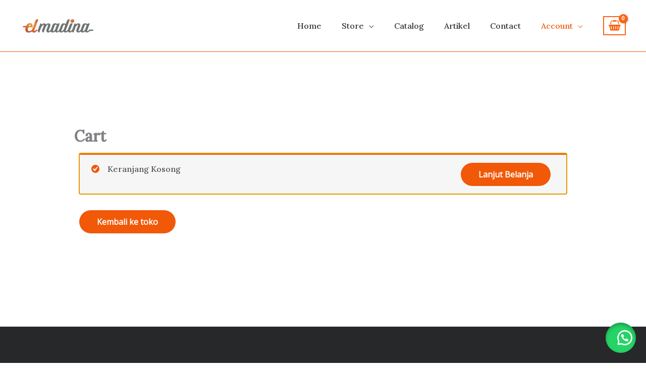

--- FILE ---
content_type: text/html; charset=utf-8
request_url: https://www.google.com/recaptcha/api2/aframe
body_size: 185
content:
<!DOCTYPE HTML><html><head><meta http-equiv="content-type" content="text/html; charset=UTF-8"></head><body><script nonce="F4Gh2QnwqURUm0WdQ7W5_g">/** Anti-fraud and anti-abuse applications only. See google.com/recaptcha */ try{var clients={'sodar':'https://pagead2.googlesyndication.com/pagead/sodar?'};window.addEventListener("message",function(a){try{if(a.source===window.parent){var b=JSON.parse(a.data);var c=clients[b['id']];if(c){var d=document.createElement('img');d.src=c+b['params']+'&rc='+(localStorage.getItem("rc::a")?sessionStorage.getItem("rc::b"):"");window.document.body.appendChild(d);sessionStorage.setItem("rc::e",parseInt(sessionStorage.getItem("rc::e")||0)+1);localStorage.setItem("rc::h",'1768801028963');}}}catch(b){}});window.parent.postMessage("_grecaptcha_ready", "*");}catch(b){}</script></body></html>

--- FILE ---
content_type: text/css
request_url: https://pustakaelmadina.com/wp-content/uploads/elementor/css/post-3049.css?ver=1768635573
body_size: 519
content:
.elementor-kit-3049{--e-global-color-primary:#6EC1E4;--e-global-color-secondary:#54595F;--e-global-color-text:#7A7A7A;--e-global-color-accent:#61CE70;--e-global-color-kadence1:#2B6CB0;--e-global-color-kadence2:#215387;--e-global-color-kadence3:#1A202C;--e-global-color-kadence4:#2D3748;--e-global-color-kadence5:#4A5568;--e-global-color-kadence6:#718096;--e-global-color-kadence7:#EDF2F7;--e-global-color-kadence8:#F7FAFC;--e-global-color-kadence9:#ffffff;--e-global-color-31240a1f:#EFF7F9;--e-global-color-742aecbb:#F8F6F3;--e-global-color-30464529:#8BC34A;--e-global-color-52c983b3:#001524;--e-global-color-3ce079cc:#7BAF42;--e-global-color-7831cfda:#333333;--e-global-color-31b2b0f3:#FFF;--e-global-color-7de5b2d:#F7F7F7;--e-global-color-1d25086:#F17A00;--e-global-typography-primary-font-family:"Roboto";--e-global-typography-primary-font-weight:600;--e-global-typography-secondary-font-family:"Roboto Slab";--e-global-typography-secondary-font-weight:400;--e-global-typography-text-font-family:"Roboto";--e-global-typography-text-font-size:16px;--e-global-typography-text-font-weight:500;--e-global-typography-accent-font-family:"Roboto";--e-global-typography-accent-font-size:15px;--e-global-typography-accent-font-weight:500;font-size:16px;font-weight:500;}.elementor-kit-3049 h1{font-size:38px;font-weight:700;line-height:1.3em;}.elementor-kit-3049 h2{font-size:30px;font-weight:700;line-height:1.3em;}.elementor-kit-3049 h3{font-size:25px;font-weight:700;line-height:1.2em;}.elementor-kit-3049 h4{font-weight:700;line-height:1.3em;}.elementor-kit-3049 h5{font-weight:700;line-height:1.3em;}.elementor-kit-3049 h6{line-height:28em;}.elementor-section.elementor-section-boxed > .elementor-container{max-width:1200px;}.e-con{--container-max-width:1200px;}.elementor-widget:not(:last-child){margin-block-end:20px;}.elementor-element{--widgets-spacing:20px 20px;--widgets-spacing-row:20px;--widgets-spacing-column:20px;}{}h1.entry-title{display:var(--page-title-display);}@media(max-width:1024px){.elementor-section.elementor-section-boxed > .elementor-container{max-width:1024px;}.e-con{--container-max-width:1024px;}}@media(max-width:767px){.elementor-kit-3049 h1{font-size:36px;}.elementor-kit-3049 h2{font-size:28px;}.elementor-kit-3049 h3{font-size:21px;}.elementor-kit-3049 h4{font-size:18px;line-height:1.4em;}.elementor-kit-3049 h5{line-height:1.2em;}.elementor-section.elementor-section-boxed > .elementor-container{max-width:767px;}.e-con{--container-max-width:767px;}}

--- FILE ---
content_type: text/css
request_url: https://pustakaelmadina.com/wp-content/uploads/elementor/css/post-97.css?ver=1768635716
body_size: 33
content:
.elementor-97 .elementor-element.elementor-element-fb6c3e0{--display:flex;--flex-direction:column;--container-widget-width:100%;--container-widget-height:initial;--container-widget-flex-grow:0;--container-widget-align-self:initial;--flex-wrap-mobile:wrap;}@media(min-width:768px){.elementor-97 .elementor-element.elementor-element-fb6c3e0{--content-width:1100px;}}

--- FILE ---
content_type: text/css
request_url: https://pustakaelmadina.com/wp-content/uploads/elementor/css/post-4529.css?ver=1768635573
body_size: 701
content:
.elementor-4529 .elementor-element.elementor-element-8afcc3:not(.elementor-motion-effects-element-type-background), .elementor-4529 .elementor-element.elementor-element-8afcc3 > .elementor-motion-effects-container > .elementor-motion-effects-layer{background-color:#272829;}.elementor-4529 .elementor-element.elementor-element-8afcc3{transition:background 0.3s, border 0.3s, border-radius 0.3s, box-shadow 0.3s;}.elementor-4529 .elementor-element.elementor-element-8afcc3 > .elementor-background-overlay{transition:background 0.3s, border-radius 0.3s, opacity 0.3s;}.elementor-4529 .elementor-element.elementor-element-16c802ea{--spacer-size:50px;}.elementor-4529 .elementor-element.elementor-element-2ec92bc6 .elementor-heading-title{color:#FFFFFF;}.elementor-4529 .elementor-element.elementor-element-1b6de890{--divider-border-style:solid;--divider-color:#FFA300;--divider-border-width:3px;}.elementor-4529 .elementor-element.elementor-element-1b6de890 .elementor-divider-separator{width:20%;margin:0 auto;margin-left:0;}.elementor-4529 .elementor-element.elementor-element-1b6de890 .elementor-divider{text-align:left;padding-block-start:2px;padding-block-end:2px;}.elementor-4529 .elementor-element.elementor-element-7cea421{text-align:start;}.elementor-4529 .elementor-element.elementor-element-25518894 > .elementor-widget-container{padding:0px 10px 0px 0px;}.elementor-4529 .elementor-element.elementor-element-25518894{font-family:"Roboto", Sans-serif;font-size:16px;font-weight:400;color:#FFFFFF;}.elementor-4529 .elementor-element.elementor-element-b0c2017{--grid-template-columns:repeat(0, auto);--icon-size:21px;--grid-column-gap:12px;--grid-row-gap:0px;}.elementor-4529 .elementor-element.elementor-element-b0c2017 .elementor-widget-container{text-align:left;}.elementor-4529 .elementor-element.elementor-element-7652416d .elementor-heading-title{color:#FFFFFF;}.elementor-4529 .elementor-element.elementor-element-0533694{--divider-border-style:solid;--divider-color:#FFA300;--divider-border-width:3px;}.elementor-4529 .elementor-element.elementor-element-0533694 .elementor-divider-separator{width:20%;margin:0 auto;margin-left:0;}.elementor-4529 .elementor-element.elementor-element-0533694 .elementor-divider{text-align:left;padding-block-start:2px;padding-block-end:2px;}.elementor-4529 .elementor-element.elementor-element-a45e277 .elementor-icon-list-icon i{color:#FFA300;transition:color 0.3s;}.elementor-4529 .elementor-element.elementor-element-a45e277 .elementor-icon-list-icon svg{fill:#FFA300;transition:fill 0.3s;}.elementor-4529 .elementor-element.elementor-element-a45e277{--e-icon-list-icon-size:14px;--icon-vertical-offset:0px;}.elementor-4529 .elementor-element.elementor-element-a45e277 .elementor-icon-list-item > .elementor-icon-list-text, .elementor-4529 .elementor-element.elementor-element-a45e277 .elementor-icon-list-item > a{font-family:"Roboto", Sans-serif;font-weight:400;}.elementor-4529 .elementor-element.elementor-element-a45e277 .elementor-icon-list-text{color:#EEEEEE;transition:color 0.3s;}.elementor-4529 .elementor-element.elementor-element-21b2bfc5 .elementor-heading-title{color:#FFFFFF;}.elementor-4529 .elementor-element.elementor-element-28ead8b3{--divider-border-style:solid;--divider-color:#FFA300;--divider-border-width:3px;}.elementor-4529 .elementor-element.elementor-element-28ead8b3 .elementor-divider-separator{width:20%;margin:0 auto;margin-left:0;}.elementor-4529 .elementor-element.elementor-element-28ead8b3 .elementor-divider{text-align:left;padding-block-start:2px;padding-block-end:2px;}.elementor-4529 .elementor-element.elementor-element-616c7ce .elementor-icon-list-icon i{color:#FFA300;transition:color 0.3s;}.elementor-4529 .elementor-element.elementor-element-616c7ce .elementor-icon-list-icon svg{fill:#FFA300;transition:fill 0.3s;}.elementor-4529 .elementor-element.elementor-element-616c7ce{--e-icon-list-icon-size:14px;--icon-vertical-offset:0px;}.elementor-4529 .elementor-element.elementor-element-616c7ce .elementor-icon-list-item > .elementor-icon-list-text, .elementor-4529 .elementor-element.elementor-element-616c7ce .elementor-icon-list-item > a{font-family:"Roboto", Sans-serif;font-size:16px;font-weight:400;}.elementor-4529 .elementor-element.elementor-element-616c7ce .elementor-icon-list-text{color:#EEEEEE;transition:color 0.3s;}.elementor-4529 .elementor-element.elementor-element-824bef8 > .elementor-widget-container{padding:40px 0px 40px 0px;}.elementor-4529 .elementor-element.elementor-element-824bef8{text-align:center;}.elementor-4529 .elementor-element.elementor-element-824bef8 .elementor-heading-title{font-size:18px;color:#D5D5D5;}@media(max-width:767px){.elementor-4529 .elementor-element.elementor-element-25518894{font-size:16px;}.elementor-4529 .elementor-element.elementor-element-b0c2017 > .elementor-widget-container{padding:0px 0px 20px 0px;}.elementor-4529 .elementor-element.elementor-element-a45e277 .elementor-icon-list-item > .elementor-icon-list-text, .elementor-4529 .elementor-element.elementor-element-a45e277 .elementor-icon-list-item > a{font-size:16px;}.elementor-4529 .elementor-element.elementor-element-824bef8 .elementor-heading-title{line-height:1.4em;}}@media(min-width:768px){.elementor-4529 .elementor-element.elementor-element-190e4c4b{width:40%;}.elementor-4529 .elementor-element.elementor-element-7e4b53e1{width:24.664%;}.elementor-4529 .elementor-element.elementor-element-4c947726{width:35%;}}